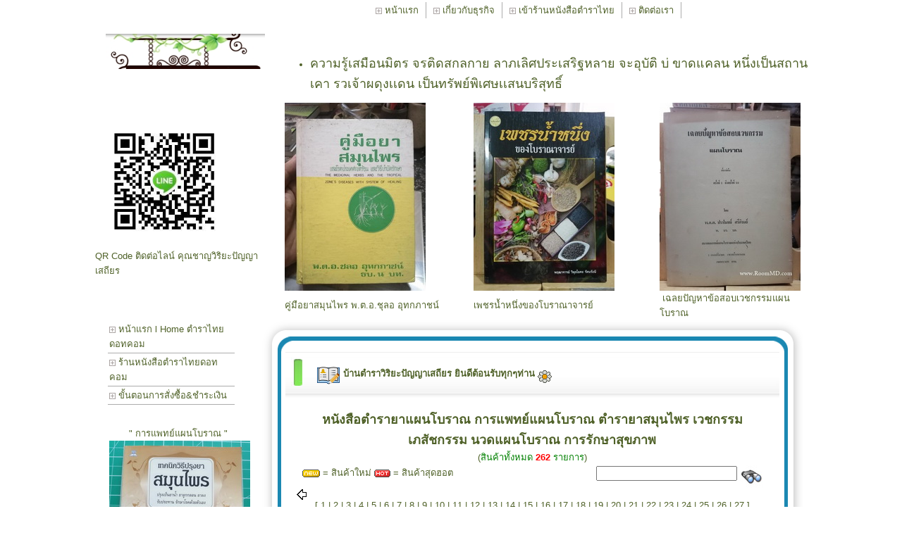

--- FILE ---
content_type: text/html; charset=tis-620
request_url: http://tamrathai.com/modules.php?name=easyShop&file=indexprod&manquery=&No=2&sortby=qnum&sorttype=desc&npage=29
body_size: 4780
content:
<!DOCTYPE HTML>
 
<html>
<head>
<TITLE>www.ตำราไทย.com ตำราไทยดอทคอม ร้านหนังสือตำราไทยดอทคอม ยินดีบริการครับผม </TITLE>

<META HTTP-EQUIV="Content-Type" CONTENT="text/html; charset=tis-620">
<META NAME="RESOURCE-TYPE" CONTENT="DOCUMENT">
<META NAME="DISTRIBUTION" CONTENT="GLOBAL">
<META NAME="AUTHOR" CONTENT="ชื่อเว็บไซต์">
<META NAME="COPYRIGHT" CONTENT="Copyright (c) 2006 by Your Name">
<META NAME="KEYWORDS" CONTENT="ร้านขายหนังสือมือสอง, ตำราไทย ตำรายาแผนโบราณ ตำราโหราศาสตร์ ตำราพระเวทย์">
<META NAME="DESCRIPTION" CONTENT="หนังสือดี">
<META NAME="ROBOTS" CONTENT="INDEX, FOLLOW">
<META NAME="REVISIT-AFTER" CONTENT="1 DAYS">
<META NAME="RATING" CONTENT="GENERAL">
<script type="text/javascript" src="js/jquery/jquery-1.7.2.min.js"></script>
<script type="text/javascript" src="js/jquery/jquery.cookie.js"></script>
<script type="text/javascript" src="js/jquery/jquery-ui-1.8.19.min.js"></script>
<script type="text/javascript" src="js/jquery/jquery.validate.js"></script>

<link  href='css/mytheme/mytheme.css' rel='stylesheet' type='text/css'>

<link rel="stylesheet" href="css/validate.css" type="text/css" media="screen" />
<script type="text/javascript" src="js/jquery/tblthemes.js"></script>

<link rel="stylesheet" href="css/slimbox2.css" type="text/css" media="screen" />
<script type="text/javascript" src="js/jquery/slimbox2.js"></script>

<script src='js/menu/jquery.treeview.js' type='text/javascript'></script>
<link rel='stylesheet' href='css/menu/jquery.treeview.css'/>
<script type='text/javascript' src='js/menu/ddsmoothmenu.js'></script>




<style type='text/css'>P {FONT-FAMILY: Microsoft Sans Serif, Microsoft Sans Serif,Verdana,Helvetica;}
TD, TH, .BOD {FONT-FAMILY: Microsoft Sans Serif, Microsoft Sans Serif,Verdana,Helvetica; FONT-SIZE: 13px}
BODY		{FONT-FAMILY: Microsoft Sans Serif, Microsoft Sans Serif,Verdana,Helvetica; FONT-SIZE: 13px;;margin: 0px;}
TBODY		{FONT-FAMILY: Microsoft Sans Serif, Microsoft Sans Serif,Verdana,Helvetica; FONT-SIZE: 13px}
DIV	{FONT-FAMILY: Microsoft Sans Serif, Microsoft Sans Serif,Verdana,Helvetica; FONT-SIZE: 13px}
INPUT		{FONT-FAMILY: Microsoft Sans Serif, Microsoft Sans Serif,Verdana,Helvetica; FONT-SIZE: 13px}
TEXTAREA	{FONT-FAMILY: Microsoft Sans Serif, Microsoft Sans Serif,Verdana,Helvetica; FONT-SIZE: 13px}
body {scrollbar-face-color: #FFFF99;}img{vertical-align:middle}A:hover { color: #810000;}</style>




</head>

<body   bgcolor='#FFFFFF' text="#4f6128" link="#4f6128" vlink="#560000" alink="#810000";'>
<table style="width: 100%; height: 100%;" cellspacing="0" cellpadding="0"><tbody><tr><td align="center" valign="top" style="background-position: 50% top; background-image: url(&quot;https://template190.tht.me/thtimages/template/Family/F19/bg.jpg&quot;); background-repeat: repeat-x; background-color: rgb(255, 255, 255);"><table width="1000" cellspacing="0" cellpadding="0"><tbody><tr><td style="background-position: 50% top; background-image: url(&quot;https://template190.tht.me/thtimages/template/Family/F19/bg_head01.jpg&quot;); background-repeat: no-repeat; background-color: transparent;"><table width="100%" cellspacing="0" cellpadding="0"><tbody><tr><td height="250" valign="top" style="height: 250px;"><table width="100%" cellspacing="0" cellpadding="0"><tbody><tr><td width="15" height="85" style="width: 15px; height: 85px;"></td><td style="width: 250px;"><table style="width: 250px; height: 60px;" cellspacing="0" cellpadding="0"><tbody><tr><td align="left" colspan="2"><img width="275" height="61" style="width: 226px; height: 50px;" src="http://tamrathai.com/images/menu210659-004.jpg" class=""></td></tr></tbody></table></td><td align="right" colspan="2"><table align="center" style="height: 22px; width: 506px;" cellspacing="0" cellpadding="0"><tbody><tr><td align="left" style="background-position: 50% top; background-image: url(&quot;https://template190.tht.me/thtimages/template/Family/F19/topbar2.png&quot;); background-repeat: repeat-x;" colspan="4">
<link rel="stylesheet" type="text/css" media="all" href="css/menu/side.php?dty=5&dm=cmenu001&mpara=180|a|2|a||a||a|1|a||a||a|images/icon/bullet1.gif|a||a||a|bfbfbf|a||a||a|E4E4E4|a||a|E4E4E4|a|ACACAC|a|13" />
<link rel="stylesheet" type="text/css" media="all" href="css/menu/top.php?dty=5&dm=cmenu001&mpara=180|a|2|a||a||a|1|a||a||a|images/icon/bullet1.gif|a||a||a|bfbfbf|a||a||a|E4E4E4|a||a|E4E4E4|a|ACACAC|a|13" />
<script type="text/javascript">ddsmoothmenu.init({mainmenuid: "cmenu001h",orientation: 'h',classname: 'dmcmenu001',contentsource: "markup"})</script>
<table><tr><td><div  id='cmenu001h' class='dmcmenu001'><ul><li><A  HREF="index.html" ><IMG SRC="images/icon/bullet1.gif" border=0 align="absMiddle"> หน้าแรก</A></li><li><A  HREF="mybiz.html" ><IMG SRC="images/icon/bullet1.gif" border=0 align="absMiddle"> เกี่ยวกับธุรกิจ</A></li><li><A  HREF="modules.php?name=easyShop&amp;file=indexcate" ><IMG SRC="images/icon/bullet1.gif" border=0 align="absMiddle"> เข้าร้านหนังสือตำราไทย</A></li><li><A  HREF="contact_us.html" ><IMG SRC="images/icon/bullet1.gif" border=0 align="absMiddle"> ติดต่อเรา</A></li></ul></div></td></tr></table><br><font color="#ffffff" size="3"><b>T</b>op <b>M</b>enu</font></td></tr></tbody></table><ul dir="ltr" style="text-align: -webkit-left; margin-right: 0px;"><li><div align="left"><font face="DilleniaUPC" size="4">ความรู้เสมือนมิตร จรติดสกลกาย ลาภเลิศประเสริฐหลาย จะอุบัติ&nbsp;</font><span style="font-family: DilleniaUPC; font-size: large; background-color: transparent;">บ่ ขาดแคลน หนึ่งเป็นสถานเคา รวเจ้าผดุงเเดน เป็นทรัพย์พิเศษเเสน</span><span style="font-family: DilleniaUPC; font-size: large; background-color: transparent;">บริสุทธิ์</span></div></li></ul></td></tr><tr><td align="left" style="height: 150px;" colspan="4"><table width="720" style="width: 1011px; height: 287px;" cellspacing="0" cellpadding="0"><tbody><tr><td width="330" style="width: 330px;"><img style="width: 197px; height: 190px;" src="http://tamrathai.com/images/QR-chan.jpg" class=""><br>QR Code ติดต่อไลน์ คุณชาญวิริยะปัญญาเสถียร<br></td><td width="330" style="width: 330px;">&nbsp;<img src="/images/20-03-2568-B11.jpg"></td><td width="330" style="width: 330px;">&nbsp;<img src="/images/20-03-2568-B10.jpg"></td><td align="left" style="width: 219px; height: 262px;"><a href="27-03-2568-A01.html" style="text-decoration: none;"><img src="/images/20-03-2568-B09.jpg" class="selectme"></a>&nbsp;</td></tr><tr><td width="330" style="width: 330px;">&nbsp;</td><td width="330" style="text-align: left; width: 330px;">&nbsp;คู่มือยาสมุนไพร พ.ต.อ.ชุลอ อุทกภาชน์</td><td width="330" style="width: 330px;">&nbsp;เพชรน้ำหนึ่งของโบราณาจารย์</td><td align="left">&nbsp;เฉลยปัญหาข้อสอบเวชกรรมแผนโบราณ</td></tr></tbody></table></td></tr></tbody></table></td></tr><tr><td valign="top"><table width="100%" cellspacing="0" cellpadding="0"><tbody><tr><td width="237" valign="top" style="width: 237px;"><table width="237" style="width: 237px;" cellspacing="0" cellpadding="0"><tbody><tr><td><table width="237" cellspacing="0" cellpadding="0"><tbody><tr><td></td></tr><tr><td style="background-position: center 50%; background-image: url(&quot;https://template190.tht.me/thtimages/template/Family/F19/content-003.png&quot;); background-repeat: repeat-y; background-color: transparent;"><table width="100%" cellspacing="0" cellpadding="0"><tbody><tr><td width="18" style="width: 18px;"></td><td width="201" valign="top" style="width: 201px;"><table width="100%" cellspacing="0" cellpadding="0"><tbody><tr><td align="left" valign="top"><font face="BrowalliaNew">
<link rel="stylesheet" type="text/css" media="all" href="css/menu/side.php?dty=5&dm=cmenu002&mpara=180|a|2|a||a||a|1|a||a||a|images/icon/bullet1.gif|a||a||a|bfbfbf|a||a||a|E4E4E4|a||a|E4E4E4|a|ACACAC|a|13" />
<link rel="stylesheet" type="text/css" media="all" href="css/menu/top.php?dty=5&dm=cmenu002&mpara=180|a|2|a||a||a|1|a||a||a|images/icon/bullet1.gif|a||a||a|bfbfbf|a||a||a|E4E4E4|a||a|E4E4E4|a|ACACAC|a|13" />
<script type="text/javascript">ddsmoothmenu.init({mainmenuid: "cmenu002v",orientation: 'v',classname: 'dmcmenu002-v',contentsource: "markup"})</script>
<div id='cmenu002v' class='dmcmenu002-v'><ul><li><A  HREF="index.html" ><IMG SRC="images/icon/bullet1.gif" border=0 align="absMiddle"> หน้าแรก l Home ตำราไทยดอทคอม</A></li><li><A  HREF="http://tamrathai.com/modules.php?name=easyShop&amp;file=indexprod&amp;No=1" ><IMG SRC="images/icon/bullet1.gif" border=0 align="absMiddle"> ร้านหนังสือตำราไทยดอทคอม</A></li><li><A  HREF="http://tamrathai.com/aticle-Banking-.html" ><IMG SRC="images/icon/bullet1.gif" border=0 align="absMiddle"> ขั้นตอนการสั่งซื้อ&amp;ชำระเงิน</A></li></ul></div></font></td></tr><tr><td align="left" valign="top"><br></td></tr><tr><td></td></tr><tr><td></td></tr></tbody></table></td><td width="18" style="width: 18px;"></td></tr></tbody></table></td></tr></tbody></table></td></tr><tr><td align="center" valign="top"></td></tr><tr><td align="center" valign="top"><br></td></tr><tr><td><table width="228" align="center" cellspacing="0" cellpadding="0"><tbody><tr><td></td></tr><tr><td valign="top" style="background-position: center 50%; background-image: url(&quot;https://template190.tht.me/thtimages/template/Family/F19/content-bottom_02.jpg&quot;); background-repeat: repeat-y; background-color: transparent;"><table width="100%" cellspacing="0" cellpadding="0"><tbody><tr><td width="15" style="width: 15px;"></td><td align="center" valign="top"><table width="222" border="0" cellspacing="0" cellpadding="0"><tbody><tr><td></td><td align="center" valign="top" style="text-align: center;">" การแพทย์แผนโบราณ "</td><td></td></tr><tr><td>&nbsp;</td><td align="center" valign="top" style="text-align: center;">&nbsp;<img src="/images/20-03-2568-B01.jpg"></td><td>&nbsp;</td></tr><tr><td>&nbsp;</td><td align="center" valign="top" style="text-align: center;">&nbsp;เทคนิควิธีปรุงยาสมุนไพร</td><td>&nbsp;</td></tr><tr><td>&nbsp;</td><td align="center" valign="top" style="text-align: center;">&nbsp;<img src="/images/20-03-2568-B02.jpg"></td><td>&nbsp;</td></tr><tr><td>&nbsp;</td><td align="center" valign="top" style="text-align: center;">&nbsp;ตำรายาสมุนไพรจีน ฉบับ หมอเท้าเปล่า</td><td>&nbsp;</td></tr><tr><td>&nbsp;</td><td align="center" valign="top" style="text-align: center;">&nbsp;<img src="/images/20-03-2568-B03.jpg"></td><td>&nbsp;</td></tr><tr><td>&nbsp;</td><td align="center" valign="top" style="text-align: center;">&nbsp;การแพทย์แผนภูตรูป</td><td>&nbsp;</td></tr><tr><td>&nbsp;</td><td align="center" valign="top" style="text-align: center;">&nbsp;<img src="/images/20-03-2568-B04.jpg"></td><td>&nbsp;</td></tr><tr><td></td><td style="text-align: center;">กบิลว่าน ๑๐๘&nbsp;</td><td></td></tr><tr><td>&nbsp;</td><td style="text-align: center;"><img src="/images/20-03-2568-B05.jpg"></td><td>&nbsp;</td></tr><tr><td>&nbsp;</td><td style="text-align: center;">อาศรมสมุนไพร เคล็ดวิชาหมดพื้นบ้าน</td><td>&nbsp;</td></tr><tr><td></td><td style="text-align: center;"><img src="/images/20-03-2568-B06.jpg"></td><td></td></tr><tr><td></td><td style="text-align: center;">ตำรับยาหม้ออายุวัฒนะ</td><td></td></tr><tr><td>&nbsp;</td><td style="text-align: center;"><img src="/images/20-03-2568-B07.jpg"></td><td>&nbsp;</td></tr><tr><td></td><td style="text-align: center;">๕๐๐ ตำรับยาเทวดาบอก</td><td></td></tr><tr><td></td><td style="text-align: center;"><img src="/images/20-03-2568-B08.jpg"></td><td></td></tr><tr><td></td><td style="text-align: center;">สบู่สมุนไพร สูตรพิเศษ</td><td></td></tr><tr><td></td><td style="text-align: center;"><br></td><td></td></tr><tr><td></td><td style="text-align: center;"><br></td><td></td></tr><tr><td></td><td style="text-align: center;"><br></td><td></td></tr><tr><td>&nbsp;</td><td style="text-align: center;"><br></td><td>&nbsp;</td></tr><tr><td>&nbsp;</td><td style="text-align: center;"><br></td><td>&nbsp;</td></tr><tr><td></td><td style="text-align: center;"><br></td><td></td></tr><tr><td></td><td style="text-align: center;"><br></td><td></td></tr><tr><td>&nbsp;</td><td style="text-align: center;"><br></td><td>&nbsp;</td></tr><tr><td>&nbsp;</td><td style="text-align: center;"><br></td></tr></tbody></table></td><td width="15" style="width: 15px;"></td></tr></tbody></table></td></tr><tr><td></td></tr></tbody></table></td></tr></tbody></table></td><td valign="top"><table width="747" style="width: 747px;" cellspacing="0" cellpadding="0"><tbody><tr><td style="background-position: left bottom; width: 767px; height: 45px; background-image: url(&quot;https://template190.tht.me/thtimages/template/Family/F19/detail-1.png&quot;); background-repeat: no-repeat;"></td></tr><tr><td valign="top" style="background-position: center 50%; background-image: url(&quot;https://template190.tht.me/thtimages/template/Family/F19/detail-2.png&quot;); background-repeat: repeat-y; background-color: transparent;"><table width="100%" cellspacing="0" cellpadding="0"><tbody><tr><td width="23" style="width: 23px;"></td><td><table width="700" align="center" cellspacing="0" cellpadding="0"><tbody><tr><td><table width="701" cellspacing="0" cellpadding="0"><tbody><tr><td><table width="100%" height="65" style="background-image: url(&quot;https://template190.tht.me/thtimages/template/Family/F19/content-top_01.jpg&quot;); background-repeat: no-repeat; background-color: transparent;" cellspacing="0" cellpadding="0"><tbody><tr><td width="40" style="width: 40px;"></td><td align="left"><b><img width="32" height="32" align="absMiddle" src="https://template190.tht.me/thtimages/template/Family/F19/address_book_edit.png" hspace="5">บ้านตำราวิริยะปัญญาเสถียร ยินดีต้อนรับทุกๆท่าน&nbsp;</b><img src="https://template190.tht.me/thtimages/template/Beauty/Beauty5/BlockHeaderIcon.png"></td><td width="20" style="width: 20px;"></td></tr></tbody></table></td></tr><tr><td></td></tr></tbody></table></td></tr><tr><td align="left" valign="top"><style>
.drag-handle{background-color: #A3EEFF;color: #FFFFFF;} </style>
<link rel="stylesheet" href="windowfiles/dhtmlwindow.css" type="text/css" /><script type="text/javascript" src="windowfiles/dhtmlwindow.js"></script><table width='100%' align='center' border='0' cellspacing='8' cellpadding='8'  bgcolor=''><tr><td align='center'><font color="#4f6128"><font size="4" face="Arial"><b>หนังสือตำรายาแผนโบราณ การแพทย์แผนโบราณ ตำรายาสมุนไพร เวชกรรม เภสัชกรรม นวดแผนโบราณ การรักษาสุขภาพ</b></font><br></font>(<font color="green">สินค้าทั้งหมด<b> <font color="red">262</font></b> รายการ</font>)<br><table border="0" cellspacing="0" width="98%" align="center"><tbody><tr><td valign="top"><img src='images/icon/s_new.gif'> = สินค้าใหม่ <img src='images/icon/s_hot.gif'> = สินค้าสุดฮอต</td><td align="right"><form method=post action="modules.php?name=easyShop&file=indexprod" name="SearchForm" onsubmit="return check();"><input type=text name=manquery size=23 maxlength=100 class=violet value=''> <input type=image src="images/icon/292_32.jpg" align=middle><input type=hidden name="cname" value="หนังสือตำรายาแผนโบราณ การแพทย์แผนโบราณ ตำรายาสมุนไพร เวชกรรม เภสัชกรรม นวดแผนโบราณ การรักษาสุขภาพ"></form></td></tr></tbody></table><table width='100%' cellspacing='0' cellpadding='0' border=0><tr><td align='left' width='15%'><a href='modules.php?name=easyShop&file=indexprod&manquery=&No=2&sortby=qnum&sorttype=desc&npage=28'><img src="images/left.gif" border="0" alt="หน้าก่อน (28)" title="หน้าก่อน (28)"></a></td><td align='center' width='70%'><font class=tiny></font></td><td width='15%'>&nbsp;</td></tr>
<tr><td colspan="3" align="center"> <font class=tiny>[ </font><a href='modules.php?name=easyShop&file=indexprod&manquery=&No=2&sortby=qnum&sorttype=desc&npage=1'><font class=tiny>1</font></a><font class=tiny> | </font><a href='modules.php?name=easyShop&file=indexprod&manquery=&No=2&sortby=qnum&sorttype=desc&npage=2'><font class=tiny>2</font></a><font class=tiny> | </font><a href='modules.php?name=easyShop&file=indexprod&manquery=&No=2&sortby=qnum&sorttype=desc&npage=3'><font class=tiny>3</font></a><font class=tiny> | </font><a href='modules.php?name=easyShop&file=indexprod&manquery=&No=2&sortby=qnum&sorttype=desc&npage=4'><font class=tiny>4</font></a><font class=tiny> | </font><a href='modules.php?name=easyShop&file=indexprod&manquery=&No=2&sortby=qnum&sorttype=desc&npage=5'><font class=tiny>5</font></a><font class=tiny> | </font><a href='modules.php?name=easyShop&file=indexprod&manquery=&No=2&sortby=qnum&sorttype=desc&npage=6'><font class=tiny>6</font></a><font class=tiny> | </font><a href='modules.php?name=easyShop&file=indexprod&manquery=&No=2&sortby=qnum&sorttype=desc&npage=7'><font class=tiny>7</font></a><font class=tiny> | </font><a href='modules.php?name=easyShop&file=indexprod&manquery=&No=2&sortby=qnum&sorttype=desc&npage=8'><font class=tiny>8</font></a><font class=tiny> | </font><a href='modules.php?name=easyShop&file=indexprod&manquery=&No=2&sortby=qnum&sorttype=desc&npage=9'><font class=tiny>9</font></a><font class=tiny> | </font><a href='modules.php?name=easyShop&file=indexprod&manquery=&No=2&sortby=qnum&sorttype=desc&npage=10'><font class=tiny>10</font></a><font class=tiny> | </font><a href='modules.php?name=easyShop&file=indexprod&manquery=&No=2&sortby=qnum&sorttype=desc&npage=11'><font class=tiny>11</font></a><font class=tiny> | </font><a href='modules.php?name=easyShop&file=indexprod&manquery=&No=2&sortby=qnum&sorttype=desc&npage=12'><font class=tiny>12</font></a><font class=tiny> | </font><a href='modules.php?name=easyShop&file=indexprod&manquery=&No=2&sortby=qnum&sorttype=desc&npage=13'><font class=tiny>13</font></a><font class=tiny> | </font><a href='modules.php?name=easyShop&file=indexprod&manquery=&No=2&sortby=qnum&sorttype=desc&npage=14'><font class=tiny>14</font></a><font class=tiny> | </font><a href='modules.php?name=easyShop&file=indexprod&manquery=&No=2&sortby=qnum&sorttype=desc&npage=15'><font class=tiny>15</font></a><font class=tiny> | </font><a href='modules.php?name=easyShop&file=indexprod&manquery=&No=2&sortby=qnum&sorttype=desc&npage=16'><font class=tiny>16</font></a><font class=tiny> | </font><a href='modules.php?name=easyShop&file=indexprod&manquery=&No=2&sortby=qnum&sorttype=desc&npage=17'><font class=tiny>17</font></a><font class=tiny> | </font><a href='modules.php?name=easyShop&file=indexprod&manquery=&No=2&sortby=qnum&sorttype=desc&npage=18'><font class=tiny>18</font></a><font class=tiny> | </font><a href='modules.php?name=easyShop&file=indexprod&manquery=&No=2&sortby=qnum&sorttype=desc&npage=19'><font class=tiny>19</font></a><font class=tiny> | </font><a href='modules.php?name=easyShop&file=indexprod&manquery=&No=2&sortby=qnum&sorttype=desc&npage=20'><font class=tiny>20</font></a><font class=tiny> | </font><a href='modules.php?name=easyShop&file=indexprod&manquery=&No=2&sortby=qnum&sorttype=desc&npage=21'><font class=tiny>21</font></a><font class=tiny> | </font><a href='modules.php?name=easyShop&file=indexprod&manquery=&No=2&sortby=qnum&sorttype=desc&npage=22'><font class=tiny>22</font></a><font class=tiny> | </font><a href='modules.php?name=easyShop&file=indexprod&manquery=&No=2&sortby=qnum&sorttype=desc&npage=23'><font class=tiny>23</font></a><font class=tiny> | </font><a href='modules.php?name=easyShop&file=indexprod&manquery=&No=2&sortby=qnum&sorttype=desc&npage=24'><font class=tiny>24</font></a><font class=tiny> | </font><a href='modules.php?name=easyShop&file=indexprod&manquery=&No=2&sortby=qnum&sorttype=desc&npage=25'><font class=tiny>25</font></a><font class=tiny> | </font><a href='modules.php?name=easyShop&file=indexprod&manquery=&No=2&sortby=qnum&sorttype=desc&npage=26'><font class=tiny>26</font></a><font class=tiny> | </font><a href='modules.php?name=easyShop&file=indexprod&manquery=&No=2&sortby=qnum&sorttype=desc&npage=27'><font class=tiny>27</font></a> <font class=tiny>]</font> </td></tr></table>
<TABLE cellSpacing=2 cellPadding=2 width='100%' border=0></TABLE><table width='100%' cellspacing='0' cellpadding='0' border=0><tr><td align='left' width='15%'><a href='modules.php?name=easyShop&file=indexprod&manquery=&No=2&sortby=qnum&sorttype=desc&npage=28'><img src="images/left.gif" border="0" alt="หน้าก่อน (28)" title="หน้าก่อน (28)"></a></td><td align='center' width='70%'><font class=tiny></font></td><td width='15%'>&nbsp;</td></tr>
<tr><td colspan="3" align="center"> <font class=tiny>[ </font><a href='modules.php?name=easyShop&file=indexprod&manquery=&No=2&sortby=qnum&sorttype=desc&npage=1'><font class=tiny>1</font></a><font class=tiny> | </font><a href='modules.php?name=easyShop&file=indexprod&manquery=&No=2&sortby=qnum&sorttype=desc&npage=2'><font class=tiny>2</font></a><font class=tiny> | </font><a href='modules.php?name=easyShop&file=indexprod&manquery=&No=2&sortby=qnum&sorttype=desc&npage=3'><font class=tiny>3</font></a><font class=tiny> | </font><a href='modules.php?name=easyShop&file=indexprod&manquery=&No=2&sortby=qnum&sorttype=desc&npage=4'><font class=tiny>4</font></a><font class=tiny> | </font><a href='modules.php?name=easyShop&file=indexprod&manquery=&No=2&sortby=qnum&sorttype=desc&npage=5'><font class=tiny>5</font></a><font class=tiny> | </font><a href='modules.php?name=easyShop&file=indexprod&manquery=&No=2&sortby=qnum&sorttype=desc&npage=6'><font class=tiny>6</font></a><font class=tiny> | </font><a href='modules.php?name=easyShop&file=indexprod&manquery=&No=2&sortby=qnum&sorttype=desc&npage=7'><font class=tiny>7</font></a><font class=tiny> | </font><a href='modules.php?name=easyShop&file=indexprod&manquery=&No=2&sortby=qnum&sorttype=desc&npage=8'><font class=tiny>8</font></a><font class=tiny> | </font><a href='modules.php?name=easyShop&file=indexprod&manquery=&No=2&sortby=qnum&sorttype=desc&npage=9'><font class=tiny>9</font></a><font class=tiny> | </font><a href='modules.php?name=easyShop&file=indexprod&manquery=&No=2&sortby=qnum&sorttype=desc&npage=10'><font class=tiny>10</font></a><font class=tiny> | </font><a href='modules.php?name=easyShop&file=indexprod&manquery=&No=2&sortby=qnum&sorttype=desc&npage=11'><font class=tiny>11</font></a><font class=tiny> | </font><a href='modules.php?name=easyShop&file=indexprod&manquery=&No=2&sortby=qnum&sorttype=desc&npage=12'><font class=tiny>12</font></a><font class=tiny> | </font><a href='modules.php?name=easyShop&file=indexprod&manquery=&No=2&sortby=qnum&sorttype=desc&npage=13'><font class=tiny>13</font></a><font class=tiny> | </font><a href='modules.php?name=easyShop&file=indexprod&manquery=&No=2&sortby=qnum&sorttype=desc&npage=14'><font class=tiny>14</font></a><font class=tiny> | </font><a href='modules.php?name=easyShop&file=indexprod&manquery=&No=2&sortby=qnum&sorttype=desc&npage=15'><font class=tiny>15</font></a><font class=tiny> | </font><a href='modules.php?name=easyShop&file=indexprod&manquery=&No=2&sortby=qnum&sorttype=desc&npage=16'><font class=tiny>16</font></a><font class=tiny> | </font><a href='modules.php?name=easyShop&file=indexprod&manquery=&No=2&sortby=qnum&sorttype=desc&npage=17'><font class=tiny>17</font></a><font class=tiny> | </font><a href='modules.php?name=easyShop&file=indexprod&manquery=&No=2&sortby=qnum&sorttype=desc&npage=18'><font class=tiny>18</font></a><font class=tiny> | </font><a href='modules.php?name=easyShop&file=indexprod&manquery=&No=2&sortby=qnum&sorttype=desc&npage=19'><font class=tiny>19</font></a><font class=tiny> | </font><a href='modules.php?name=easyShop&file=indexprod&manquery=&No=2&sortby=qnum&sorttype=desc&npage=20'><font class=tiny>20</font></a><font class=tiny> | </font><a href='modules.php?name=easyShop&file=indexprod&manquery=&No=2&sortby=qnum&sorttype=desc&npage=21'><font class=tiny>21</font></a><font class=tiny> | </font><a href='modules.php?name=easyShop&file=indexprod&manquery=&No=2&sortby=qnum&sorttype=desc&npage=22'><font class=tiny>22</font></a><font class=tiny> | </font><a href='modules.php?name=easyShop&file=indexprod&manquery=&No=2&sortby=qnum&sorttype=desc&npage=23'><font class=tiny>23</font></a><font class=tiny> | </font><a href='modules.php?name=easyShop&file=indexprod&manquery=&No=2&sortby=qnum&sorttype=desc&npage=24'><font class=tiny>24</font></a><font class=tiny> | </font><a href='modules.php?name=easyShop&file=indexprod&manquery=&No=2&sortby=qnum&sorttype=desc&npage=25'><font class=tiny>25</font></a><font class=tiny> | </font><a href='modules.php?name=easyShop&file=indexprod&manquery=&No=2&sortby=qnum&sorttype=desc&npage=26'><font class=tiny>26</font></a><font class=tiny> | </font><a href='modules.php?name=easyShop&file=indexprod&manquery=&No=2&sortby=qnum&sorttype=desc&npage=27'><font class=tiny>27</font></a> <font class=tiny>]</font> </td></tr></table>
<div id="divlistfile" style="display:none;visibility: visible" ><IFRAME name='mycart'  style='WIDTH: 0 HEIGHT: 0px' marginWidth='0' marginHeight='0' src='' frameBorder='0' type='frame'></IFRAME></div></td></tr></table></td></tr><tr><td></td></tr></tbody></table></td><td width="23" style="width: 23px;"></td></tr></tbody></table></td></tr><tr><td><img src="https://template190.tht.me/thtimages/template/Family/F19/detail-3.png"></td></tr><tr><td align="center" valign="bottom" style="height: 60px;"><img src="https://template190.tht.me/thtimages/template/Beauty/Beauty5/BlockHeaderIcon.png"><br></td></tr></tbody></table></td></tr></tbody></table></td></tr></tbody></table></td></tr></tbody></table></td></tr><tr><td align="center" valign="top" style="background-position: 50% top; background-image: url(&quot;https://template190.tht.me/thtimages/template/Family/F19/footer_bg.gif&quot;); background-repeat: repeat-x; background-color: rgb(241, 241, 241);"><table width="1000" height="100" cellspacing="0" cellpadding="0"><tbody><tr><td width="20" style="width: 20px;"></td><td align="center">
<link rel="stylesheet" type="text/css" media="all" href="css/menu/side.php?dty=5&dm=cmenu001&mpara=180|a|2|a||a||a|1|a||a||a|images/icon/bullet1.gif|a||a||a|bfbfbf|a||a||a|E4E4E4|a||a|E4E4E4|a|ACACAC|a|13" />
<link rel="stylesheet" type="text/css" media="all" href="css/menu/top.php?dty=5&dm=cmenu001&mpara=180|a|2|a||a||a|1|a||a||a|images/icon/bullet1.gif|a||a||a|bfbfbf|a||a||a|E4E4E4|a||a|E4E4E4|a|ACACAC|a|13" />
<script type="text/javascript">ddsmoothmenu.init({mainmenuid: "cmenu001h",orientation: 'h',classname: 'dmcmenu001',contentsource: "markup"})</script>
<table><tr><td><div  id='cmenu001h' class='dmcmenu001'><ul><li><A  HREF="index.html" ><IMG SRC="images/icon/bullet1.gif" border=0 align="absMiddle"> หน้าแรก</A></li><li><A  HREF="mybiz.html" ><IMG SRC="images/icon/bullet1.gif" border=0 align="absMiddle"> เกี่ยวกับธุรกิจ</A></li><li><A  HREF="modules.php?name=easyShop&amp;file=indexcate" ><IMG SRC="images/icon/bullet1.gif" border=0 align="absMiddle"> เข้าร้านหนังสือตำราไทย</A></li><li><A  HREF="contact_us.html" ><IMG SRC="images/icon/bullet1.gif" border=0 align="absMiddle"> ติดต่อเรา</A></li></ul></div></td></tr></table><br><br></td><td width="20" style="width: 20px;"></td></tr></tbody></table></td></tr></tbody></table>


<script language="JavaScript">
function check()
{
      var v1 = document.SearchForm.manquery.value;
        if ( v1.length==0)
           {
           alert("ข้อมูลไม่สมบูรณ์");
           document.SearchForm.manquery.focus();
           return false;
           }
		 else
           return true;
}

function openmypage(strurl){ 
ajaxwin=dhtmlwindow.open("ajaxbox","ajax", "modules.php?name=easyShop&file=view&qc=2&pop=y&No="+strurl, "", "width=400px,height=350px,left=20px,top=20px,resize=1,scrolling=1")
ajaxwin.onclose=function(){return true;}
}


function newprod(cno){ 
ajaxwin=dhtmlwindow.open("ajaxbox","iframe", "modules.php?name=easyShop&file=newprod&No="+cno+"&pop=y", "New product", "width=700px,height=700px,left=300px,top=100px,resize=1,scrolling=1")
ajaxwin.onclose=function(){return true;}
}

function editprod(prodno,pageno){ 
ajaxwin=dhtmlwindow.open("ajaxbox","iframe", "modules.php?name=easyShop&file=newprod&idcart="+prodno+"&npage="+pageno+"&pop=y","Edit product", "width=700px,height=700px,left=300px,top=100px,resize=1,scrolling=1")
ajaxwin.onclose=function(){return true;}
}


function MM_jumpMenu(fdata)
{
window.location ='modules.php?name=easyShop&file=indexprod&No=2&cname=หนังสือตำรายาแผนโบราณ การแพทย์แผนโบราณ ตำรายาสมุนไพร เวชกรรม เภสัชกรรม นวดแผนโบราณ การรักษาสุขภาพ&sby='+fdata.value+'&manquery='+SortForm.manquery.value+'&stype='+SortForm.stype.value;
}

function MM_jumpsort(fdata2)
{
window.location ='modules.php?name=easyShop&file=indexprod&No=2&cname=หนังสือตำรายาแผนโบราณ การแพทย์แผนโบราณ ตำรายาสมุนไพร เวชกรรม เภสัชกรรม นวดแผนโบราณ การรักษาสุขภาพ&sby='+SortForm.sby.value+'&manquery='+SortForm.manquery.value+'&stype='+fdata2.value;
}

</script>
 

--- FILE ---
content_type: text/css;charset=UTF-8
request_url: http://tamrathai.com/css/menu/side.php?dty=5&dm=cmenu001&mpara=180|a|2|a||a||a|1|a||a||a|images/icon/bullet1.gif|a||a||a|bfbfbf|a||a||a|E4E4E4|a||a|E4E4E4|a|ACACAC|a|13
body_size: 529
content:
.dmcmenu001-v ul{
margin: 0;
padding: 0;
width: 180px; /* Main Menu Item widths */
list-style-type: none;
font: 13px  Microsoft Sans Serif,Helvetica;
overflow: visible;
}
 
.dmcmenu001-v ul li{
position: relative;
}

/* Top level menu links style */
.dmcmenu001-v ul li a{
display: block;
padding: 6px;
text-decoration: none;
padding: 2px;
border-bottom:1px solid #ACACAC;
text-align: ;
}

.dmcmenu001-v ul li a:link, .dmcmenu001-v ul li a:visited, .dmcmenu001-v ul li a:active{
background: ; /*background of menu items (default state)*/
color: ;
background-image: url('//');background-repeat: repeat-x;
}


.dmcmenu001-v ul li a:hover{
background: #E4E4E4; /*background of menu items during onmouseover (hover state)*/
background-image: url('//');background-repeat: repeat-x;
color: ;
}

/*Sub level menu items */
.dmcmenu001-v ul li ul{
position: absolute;
width: 180px; /*Sub Menu Items width */
top: 0;
font-weight: normal;
visibility: hidden;
background: #bfbfbf; /*background of menu items (default state)*/
}

 
/* Holly Hack for IE \*/
* html .dmcmenu001-v ul li { float: left; height: 1%; }
* html .dmcmenu001-v ul li a { height: 1%; }
/* End */

--- FILE ---
content_type: text/css;charset=UTF-8
request_url: http://tamrathai.com/css/menu/top.php?dty=5&dm=cmenu001&mpara=180|a|2|a||a||a|1|a||a||a|images/icon/bullet1.gif|a||a||a|bfbfbf|a||a||a|E4E4E4|a||a|E4E4E4|a|ACACAC|a|13
body_size: 868
content:
.dmcmenu001{
font: 13px  Microsoft Sans Serif,Helvetica;
width: 100%;
}

.dmcmenu001 ul{
z-index:100;
margin: 0;
padding: 0;
list-style-type: none;
}

/*Top level list items*/
.dmcmenu001 ul li{
position: relative;
display: inline;
float: left;
text-align: ;
}

/*Top level menu link items style*/
.dmcmenu001 ul li a{
display: block;
background: ; /*background of menu items (default state)*/
background-image: url(//'');background-repeat: repeat-x;
color: ;
padding: 1px 10px;
border-right: 1px solid #ACACAC;
text-decoration: none;
width: }

* html .dmcmenu001 ul li a{ /*IE6 hack to get sub menu links to behave correctly*/
display: inline-block;
}

.dmcmenu001 ul li a:link, .dmcmenu001 ul li a:visited{
color: ;
}

.dmcmenu001 ul li a:hover{
background: #E4E4E4;
color: ;
background-image: url('//');background-repeat: repeat-x;
}
	
/*1st sub level menu*/
.dmcmenu001 ul li ul{
position: absolute;
left: 0;
display: none; /*collapse all sub menus to begin with*/
visibility: hidden;
}

/*Sub level menu list items (undo style from Top level List Items)*/
.dmcmenu001 ul li ul li{
display: list-item;
float: none;
}

/*All subsequent sub menu levels vertical offset after 1st level sub menu */
.dmcmenu001 ul li ul li ul{
top: 0;
}

/* Sub level menu links style */
.dmcmenu001 ul li ul li a{
font: normal 13px ,Microsoft Sans Serif,Helvetica;
width: 180px; /*width of sub menus*/
padding: 5px;
margin: 0;
border-top-width: 0;
border-right: none;
border-bottom:1px solid #ACACAC;
background: #bfbfbf;
background-image: url('//');background-repeat: repeat-x;
}

/* Holly Hack for IE \*/
* html .dmcmenu001{height: 1%;} /*Holly Hack for IE7 and below*/


/* ######### CSS classes applied to down and right arrow images  ######### */

.downarrowclass{
position: absolute;
top: 12px;
right: 7px;
}

.rightarrowclass{
position: absolute;
top: 6px;
right: 5px;
}

/* ######### CSS for shadow added to sub menus  ######### */

.ddshadow{ /*shadow for NON CSS3 capable browsers*/
position: absolute;
left: 0;
top: 0;
width: 0;
height: 0;
background: silver;
}

.toplevelshadow{ /*shadow opacity for NON CSS3 capable browsers. Doesn't work in IE*/
opacity: 0.8;
}